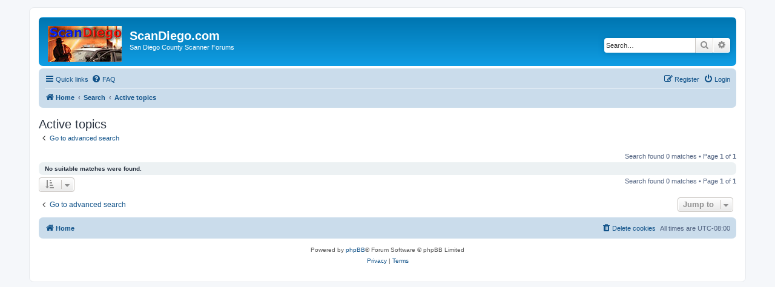

--- FILE ---
content_type: text/html; charset=UTF-8
request_url: https://www.scandiego.com/search.php?search_id=active_topics&sid=1a2f99b6113ee291469b8155a1e43cd2
body_size: 3568
content:
<!DOCTYPE html>
<html dir="ltr" lang="en-us">
<head>
<meta charset="utf-8" />
<meta http-equiv="X-UA-Compatible" content="IE=edge">
<meta name="viewport" content="width=device-width, initial-scale=1" />

<title>ScanDiego.com - Active topics</title>

	<link rel="alternate" type="application/atom+xml" title="Feed - ScanDiego.com" href="/app.php/feed?sid=0f9585c874ecab77afd5ce3db4ce8b91">			<link rel="alternate" type="application/atom+xml" title="Feed - New Topics" href="/app.php/feed/topics?sid=0f9585c874ecab77afd5ce3db4ce8b91">				

<!--
	phpBB style name: prosilver
	Based on style:   prosilver (this is the default phpBB3 style)
	Original author:  Tom Beddard ( http://www.subBlue.com/ )
	Modified by:
-->

<link href="./assets/css/font-awesome.min.css?assets_version=42" rel="stylesheet">
<link href="./styles/prosilver/theme/stylesheet.css?assets_version=42" rel="stylesheet">
<link href="./styles/prosilver/theme/en_us/stylesheet.css?assets_version=42" rel="stylesheet">




<!--[if lte IE 9]>
	<link href="./styles/prosilver/theme/tweaks.css?assets_version=42" rel="stylesheet">
<![endif]-->





</head>
<body id="phpbb" class="nojs notouch section-search ltr ">


<div id="wrap" class="wrap">
	<a id="top" class="top-anchor" accesskey="t"></a>
	<div id="page-header">
		<div class="headerbar" role="banner">
					<div class="inner">

			<div id="site-description" class="site-description">
		<a id="logo" class="logo" href="./index.php?sid=0f9585c874ecab77afd5ce3db4ce8b91" title="Home">
					<span class="site_logo"></span>
				</a>
				<h1>ScanDiego.com</h1>
				<p>San Diego County Scanner Forums</p>
				<p class="skiplink"><a href="#start_here">Skip to content</a></p>
			</div>

									<div id="search-box" class="search-box search-header" role="search">
				<form action="./search.php?sid=0f9585c874ecab77afd5ce3db4ce8b91" method="get" id="search">
				<fieldset>
					<input name="keywords" id="keywords" type="search" maxlength="128" title="Search for keywords" class="inputbox search tiny" size="20" value="" placeholder="Search…" />
					<button class="button button-search" type="submit" title="Search">
						<i class="icon fa-search fa-fw" aria-hidden="true"></i><span class="sr-only">Search</span>
					</button>
					<a href="./search.php?sid=0f9585c874ecab77afd5ce3db4ce8b91" class="button button-search-end" title="Advanced search">
						<i class="icon fa-cog fa-fw" aria-hidden="true"></i><span class="sr-only">Advanced search</span>
					</a>
					<input type="hidden" name="sid" value="0f9585c874ecab77afd5ce3db4ce8b91" />

				</fieldset>
				</form>
			</div>
						
			</div>
					</div>
				<div class="navbar" role="navigation">
	<div class="inner">

	<ul id="nav-main" class="nav-main linklist" role="menubar">

		<li id="quick-links" class="quick-links dropdown-container responsive-menu" data-skip-responsive="true">
			<a href="#" class="dropdown-trigger">
				<i class="icon fa-bars fa-fw" aria-hidden="true"></i><span>Quick links</span>
			</a>
			<div class="dropdown">
				<div class="pointer"><div class="pointer-inner"></div></div>
				<ul class="dropdown-contents" role="menu">
					
											<li class="separator"></li>
																									<li>
								<a href="./search.php?search_id=unanswered&amp;sid=0f9585c874ecab77afd5ce3db4ce8b91" role="menuitem">
									<i class="icon fa-file-o fa-fw icon-gray" aria-hidden="true"></i><span>Unanswered topics</span>
								</a>
							</li>
							<li>
								<a href="./search.php?search_id=active_topics&amp;sid=0f9585c874ecab77afd5ce3db4ce8b91" role="menuitem">
									<i class="icon fa-file-o fa-fw icon-blue" aria-hidden="true"></i><span>Active topics</span>
								</a>
							</li>
							<li class="separator"></li>
							<li>
								<a href="./search.php?sid=0f9585c874ecab77afd5ce3db4ce8b91" role="menuitem">
									<i class="icon fa-search fa-fw" aria-hidden="true"></i><span>Search</span>
								</a>
							</li>
					
										<li class="separator"></li>

									</ul>
			</div>
		</li>

				<li data-skip-responsive="true">
			<a href="/app.php/help/faq?sid=0f9585c874ecab77afd5ce3db4ce8b91" rel="help" title="Frequently Asked Questions" role="menuitem">
				<i class="icon fa-question-circle fa-fw" aria-hidden="true"></i><span>FAQ</span>
			</a>
		</li>
						
			<li class="rightside"  data-skip-responsive="true">
			<a href="./ucp.php?mode=login&amp;redirect=search.php%3Fsearch_id%3Dactive_topics&amp;sid=0f9585c874ecab77afd5ce3db4ce8b91" title="Login" accesskey="x" role="menuitem">
				<i class="icon fa-power-off fa-fw" aria-hidden="true"></i><span>Login</span>
			</a>
		</li>
					<li class="rightside" data-skip-responsive="true">
				<a href="./ucp.php?mode=register&amp;sid=0f9585c874ecab77afd5ce3db4ce8b91" role="menuitem">
					<i class="icon fa-pencil-square-o  fa-fw" aria-hidden="true"></i><span>Register</span>
				</a>
			</li>
						</ul>

	<ul id="nav-breadcrumbs" class="nav-breadcrumbs linklist navlinks" role="menubar">
				
		
		<li class="breadcrumbs" itemscope itemtype="https://schema.org/BreadcrumbList">

			
							<span class="crumb" itemtype="https://schema.org/ListItem" itemprop="itemListElement" itemscope><a itemprop="item" href="./index.php?sid=0f9585c874ecab77afd5ce3db4ce8b91" accesskey="h" data-navbar-reference="index"><i class="icon fa-home fa-fw"></i><span itemprop="name">Home</span></a><meta itemprop="position" content="1" /></span>

											
								<span class="crumb" itemtype="https://schema.org/ListItem" itemprop="itemListElement" itemscope><a itemprop="item" href="./search.php?sid=0f9585c874ecab77afd5ce3db4ce8b91"><span itemprop="name">Search</span></a><meta itemprop="position" content="2" /></span>
															
								<span class="crumb" itemtype="https://schema.org/ListItem" itemprop="itemListElement" itemscope><a itemprop="item" href="./search.php?search_id=active_topics&amp;sid=0f9585c874ecab77afd5ce3db4ce8b91"><span itemprop="name">Active topics</span></a><meta itemprop="position" content="3" /></span>
							
					</li>

		
					<li class="rightside responsive-search">
				<a href="./search.php?sid=0f9585c874ecab77afd5ce3db4ce8b91" title="View the advanced search options" role="menuitem">
					<i class="icon fa-search fa-fw" aria-hidden="true"></i><span class="sr-only">Search</span>
				</a>
			</li>
			</ul>

	</div>
</div>
	</div>

	
	<a id="start_here" class="anchor"></a>
	<div id="page-body" class="page-body" role="main">
		
		

<h2 class="searchresults-title">Active topics</h2>

	<p class="advanced-search-link">
		<a class="arrow-left" href="./search.php?sid=0f9585c874ecab77afd5ce3db4ce8b91" title="Advanced search">
			<i class="icon fa-angle-left fa-fw icon-black" aria-hidden="true"></i><span>Go to advanced search</span>
		</a>
	</p>


	<div class="action-bar bar-top">

	
		
		<div class="pagination">
						Search found 0 matches
							 &bull; Page <strong>1</strong> of <strong>1</strong>
					</div>
	</div>


			<div class="panel">
			<div class="inner">
			<strong>No suitable matches were found.</strong>
			</div>
		</div>
	

<div class="action-bar bottom">
		<form method="post" action="./search.php?st=7&amp;sk=t&amp;sd=d&amp;sr=topics&amp;sid=0f9585c874ecab77afd5ce3db4ce8b91&amp;search_id=active_topics">
		<div class="dropdown-container dropdown-container-left dropdown-button-control sort-tools">
	<span title="Display and sorting options" class="button button-secondary dropdown-trigger dropdown-select">
		<i class="icon fa-sort-amount-asc fa-fw" aria-hidden="true"></i>
		<span class="caret"><i class="icon fa-sort-down fa-fw" aria-hidden="true"></i></span>
	</span>
	<div class="dropdown hidden">
		<div class="pointer"><div class="pointer-inner"></div></div>
		<div class="dropdown-contents">
			<fieldset class="display-options">
							<label>Display: <select name="st" id="st"><option value="0">All results</option><option value="1">1 day</option><option value="7" selected="selected">7 days</option><option value="14">2 weeks</option><option value="30">1 month</option><option value="90">3 months</option><option value="180">6 months</option><option value="365">1 year</option></select></label>
								<hr class="dashed" />
				<input type="submit" class="button2" name="sort" value="Go" />
						</fieldset>
		</div>
	</div>
</div>
	</form>
		
	<div class="pagination">
		Search found 0 matches
					 &bull; Page <strong>1</strong> of <strong>1</strong>
			</div>
</div>

<div class="action-bar actions-jump">
		<p class="jumpbox-return">
		<a class="left-box arrow-left" href="./search.php?sid=0f9585c874ecab77afd5ce3db4ce8b91" title="Advanced search" accesskey="r">
			<i class="icon fa-angle-left fa-fw icon-black" aria-hidden="true"></i><span>Go to advanced search</span>
		</a>
	</p>
	
		<div class="jumpbox dropdown-container dropdown-container-right dropdown-up dropdown-left dropdown-button-control" id="jumpbox">
			<span title="Jump to" class="button button-secondary dropdown-trigger dropdown-select">
				<span>Jump to</span>
				<span class="caret"><i class="icon fa-sort-down fa-fw" aria-hidden="true"></i></span>
			</span>
		<div class="dropdown">
			<div class="pointer"><div class="pointer-inner"></div></div>
			<ul class="dropdown-contents">
																				<li><a href="./viewforum.php?f=36&amp;sid=0f9585c874ecab77afd5ce3db4ce8b91" class="jumpbox-cat-link"> <span> General Forums</span></a></li>
																<li><a href="./viewforum.php?f=1&amp;sid=0f9585c874ecab77afd5ce3db4ce8b91" class="jumpbox-sub-link"><span class="spacer"></span> <span>&#8627; &nbsp; Scanning Discussions</span></a></li>
																<li><a href="./viewforum.php?f=26&amp;sid=0f9585c874ecab77afd5ce3db4ce8b91" class="jumpbox-sub-link"><span class="spacer"></span> <span>&#8627; &nbsp; Frequencies and Talkgroups</span></a></li>
																<li><a href="./viewforum.php?f=11&amp;sid=0f9585c874ecab77afd5ce3db4ce8b91" class="jumpbox-sub-link"><span class="spacer"></span> <span>&#8627; &nbsp; Breaking Incidents</span></a></li>
																<li><a href="./viewforum.php?f=18&amp;sid=0f9585c874ecab77afd5ce3db4ce8b91" class="jumpbox-sub-link"><span class="spacer"></span> <span>&#8627; &nbsp; Non-Radio Related</span></a></li>
																<li><a href="./viewforum.php?f=30&amp;sid=0f9585c874ecab77afd5ce3db4ce8b91" class="jumpbox-sub-link"><span class="spacer"></span> <span>&#8627; &nbsp; Website Related</span></a></li>
																<li><a href="./viewforum.php?f=40&amp;sid=0f9585c874ecab77afd5ce3db4ce8b91" class="jumpbox-cat-link"> <span> Agency Specific Forums</span></a></li>
																<li><a href="./viewforum.php?f=3&amp;sid=0f9585c874ecab77afd5ce3db4ce8b91" class="jumpbox-sub-link"><span class="spacer"></span> <span>&#8627; &nbsp; San Diego Police</span></a></li>
																<li><a href="./viewforum.php?f=38&amp;sid=0f9585c874ecab77afd5ce3db4ce8b91" class="jumpbox-sub-link"><span class="spacer"></span> <span>&#8627; &nbsp; San Diego Fire</span></a></li>
																<li><a href="./viewforum.php?f=4&amp;sid=0f9585c874ecab77afd5ce3db4ce8b91" class="jumpbox-sub-link"><span class="spacer"></span> <span>&#8627; &nbsp; San Diego County Sheriff</span></a></li>
																<li><a href="./viewforum.php?f=6&amp;sid=0f9585c874ecab77afd5ce3db4ce8b91" class="jumpbox-sub-link"><span class="spacer"></span> <span>&#8627; &nbsp; Other Cities Police Scanning</span></a></li>
																<li><a href="./viewforum.php?f=5&amp;sid=0f9585c874ecab77afd5ce3db4ce8b91" class="jumpbox-sub-link"><span class="spacer"></span> <span>&#8627; &nbsp; Other Cities Fire Scanning</span></a></li>
																<li><a href="./viewforum.php?f=37&amp;sid=0f9585c874ecab77afd5ce3db4ce8b91" class="jumpbox-cat-link"> <span> Topic Specific Forums</span></a></li>
																<li><a href="./viewforum.php?f=22&amp;sid=0f9585c874ecab77afd5ce3db4ce8b91" class="jumpbox-sub-link"><span class="spacer"></span> <span>&#8627; &nbsp; San Diego City Trunked Radio System</span></a></li>
																<li><a href="./viewforum.php?f=19&amp;sid=0f9585c874ecab77afd5ce3db4ce8b91" class="jumpbox-sub-link"><span class="spacer"></span> <span>&#8627; &nbsp; Regional Communications System (RCS)</span></a></li>
																<li><a href="./viewforum.php?f=42&amp;sid=0f9585c874ecab77afd5ce3db4ce8b91" class="jumpbox-sub-link"><span class="spacer"></span> <span>&#8627; &nbsp; California State Agencies Communications</span></a></li>
																<li><a href="./viewforum.php?f=17&amp;sid=0f9585c874ecab77afd5ce3db4ce8b91" class="jumpbox-sub-link"><span class="spacer"></span> <span>&#8627; &nbsp; Aviation Scanning</span></a></li>
																<li><a href="./viewforum.php?f=8&amp;sid=0f9585c874ecab77afd5ce3db4ce8b91" class="jumpbox-sub-link"><span class="spacer"></span> <span>&#8627; &nbsp; Federal Scanning</span></a></li>
																<li><a href="./viewforum.php?f=41&amp;sid=0f9585c874ecab77afd5ce3db4ce8b91" class="jumpbox-sub-link"><span class="spacer"></span> <span>&#8627; &nbsp; Military Communications</span></a></li>
											</ul>
		</div>
	</div>

	</div>

			</div>


<div id="page-footer" class="page-footer" role="contentinfo">
	<div class="navbar" role="navigation">
	<div class="inner">

	<ul id="nav-footer" class="nav-footer linklist" role="menubar">
		<li class="breadcrumbs">
									<span class="crumb"><a href="./index.php?sid=0f9585c874ecab77afd5ce3db4ce8b91" data-navbar-reference="index"><i class="icon fa-home fa-fw" aria-hidden="true"></i><span>Home</span></a></span>					</li>
		
				<li class="rightside">All times are <span title="America/Los Angeles">UTC-08:00</span></li>
							<li class="rightside">
				<a href="/app.php/user/delete_cookies?sid=0f9585c874ecab77afd5ce3db4ce8b91" data-ajax="true" data-refresh="true" role="menuitem">
					<i class="icon fa-trash fa-fw" aria-hidden="true"></i><span>Delete cookies</span>
				</a>
			</li>
														</ul>

	</div>
</div>

	<div class="copyright">
				<p class="footer-row">
			<span class="footer-copyright">Powered by <a href="https://www.phpbb.com/">phpBB</a>&reg; Forum Software &copy; phpBB Limited</span>
		</p>
						<p class="footer-row" role="menu">
			<a class="footer-link" href="./ucp.php?mode=privacy&amp;sid=0f9585c874ecab77afd5ce3db4ce8b91" title="Privacy" role="menuitem">
				<span class="footer-link-text">Privacy</span>
			</a>
			|
			<a class="footer-link" href="./ucp.php?mode=terms&amp;sid=0f9585c874ecab77afd5ce3db4ce8b91" title="Terms" role="menuitem">
				<span class="footer-link-text">Terms</span>
			</a>
		</p>
					</div>

	<div id="darkenwrapper" class="darkenwrapper" data-ajax-error-title="AJAX error" data-ajax-error-text="Something went wrong when processing your request." data-ajax-error-text-abort="User aborted request." data-ajax-error-text-timeout="Your request timed out; please try again." data-ajax-error-text-parsererror="Something went wrong with the request and the server returned an invalid reply.">
		<div id="darken" class="darken">&nbsp;</div>
	</div>

	<div id="phpbb_alert" class="phpbb_alert" data-l-err="Error" data-l-timeout-processing-req="Request timed out.">
		<a href="#" class="alert_close">
			<i class="icon fa-times-circle fa-fw" aria-hidden="true"></i>
		</a>
		<h3 class="alert_title">&nbsp;</h3><p class="alert_text"></p>
	</div>
	<div id="phpbb_confirm" class="phpbb_alert">
		<a href="#" class="alert_close">
			<i class="icon fa-times-circle fa-fw" aria-hidden="true"></i>
		</a>
		<div class="alert_text"></div>
	</div>
</div>

</div>

<div>
	<a id="bottom" class="anchor" accesskey="z"></a>
	</div>

<script src="./assets/javascript/jquery-3.7.1.min.js?assets_version=42" type="d7398e9cb769482ba17a2628-text/javascript"></script>
<script src="./assets/javascript/core.js?assets_version=42" type="d7398e9cb769482ba17a2628-text/javascript"></script>



<script src="./styles/prosilver/template/forum_fn.js?assets_version=42" type="d7398e9cb769482ba17a2628-text/javascript"></script>
<script src="./styles/prosilver/template/ajax.js?assets_version=42" type="d7398e9cb769482ba17a2628-text/javascript"></script>



<script src="/cdn-cgi/scripts/7d0fa10a/cloudflare-static/rocket-loader.min.js" data-cf-settings="d7398e9cb769482ba17a2628-|49" defer></script><script defer src="https://static.cloudflareinsights.com/beacon.min.js/vcd15cbe7772f49c399c6a5babf22c1241717689176015" integrity="sha512-ZpsOmlRQV6y907TI0dKBHq9Md29nnaEIPlkf84rnaERnq6zvWvPUqr2ft8M1aS28oN72PdrCzSjY4U6VaAw1EQ==" data-cf-beacon='{"version":"2024.11.0","token":"6a5d64022f184fa39597a3784941bf34","r":1,"server_timing":{"name":{"cfCacheStatus":true,"cfEdge":true,"cfExtPri":true,"cfL4":true,"cfOrigin":true,"cfSpeedBrain":true},"location_startswith":null}}' crossorigin="anonymous"></script>
</body>
</html>
